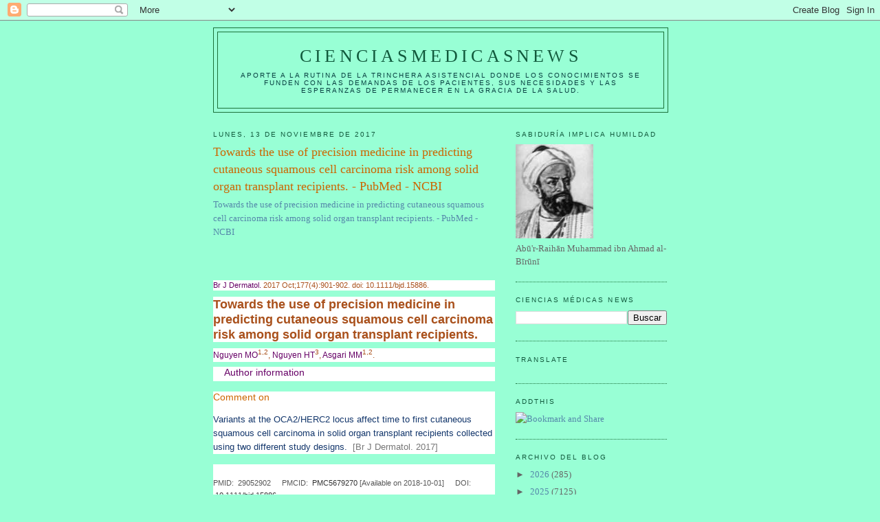

--- FILE ---
content_type: text/html; charset=UTF-8
request_url: https://elbiruniblogspotcom.blogspot.com/b/stats?style=BLACK_TRANSPARENT&timeRange=ALL_TIME&token=APq4FmCMlf3Yfhl_7bcUbEQerXU2jytecXZktabvE2MoCy0GHT4WzVD6PEfi86QSxjF1Jv0QOj8mGxpETUtC0GaEJAF0Oof2-g
body_size: -15
content:
{"total":23290423,"sparklineOptions":{"backgroundColor":{"fillOpacity":0.1,"fill":"#000000"},"series":[{"areaOpacity":0.3,"color":"#202020"}]},"sparklineData":[[0,14],[1,29],[2,100],[3,14],[4,14],[5,18],[6,15],[7,9],[8,10],[9,18],[10,18],[11,27],[12,21],[13,24],[14,22],[15,25],[16,21],[17,24],[18,26],[19,26],[20,36],[21,54],[22,57],[23,89],[24,53],[25,47],[26,25],[27,52],[28,38],[29,18]],"nextTickMs":14754}

--- FILE ---
content_type: text/html; charset=utf-8
request_url: https://www.google.com/recaptcha/api2/aframe
body_size: 258
content:
<!DOCTYPE HTML><html><head><meta http-equiv="content-type" content="text/html; charset=UTF-8"></head><body><script nonce="hyS_gq-lLlAPAENMKTipBw">/** Anti-fraud and anti-abuse applications only. See google.com/recaptcha */ try{var clients={'sodar':'https://pagead2.googlesyndication.com/pagead/sodar?'};window.addEventListener("message",function(a){try{if(a.source===window.parent){var b=JSON.parse(a.data);var c=clients[b['id']];if(c){var d=document.createElement('img');d.src=c+b['params']+'&rc='+(localStorage.getItem("rc::a")?sessionStorage.getItem("rc::b"):"");window.document.body.appendChild(d);sessionStorage.setItem("rc::e",parseInt(sessionStorage.getItem("rc::e")||0)+1);localStorage.setItem("rc::h",'1768478750443');}}}catch(b){}});window.parent.postMessage("_grecaptcha_ready", "*");}catch(b){}</script></body></html>